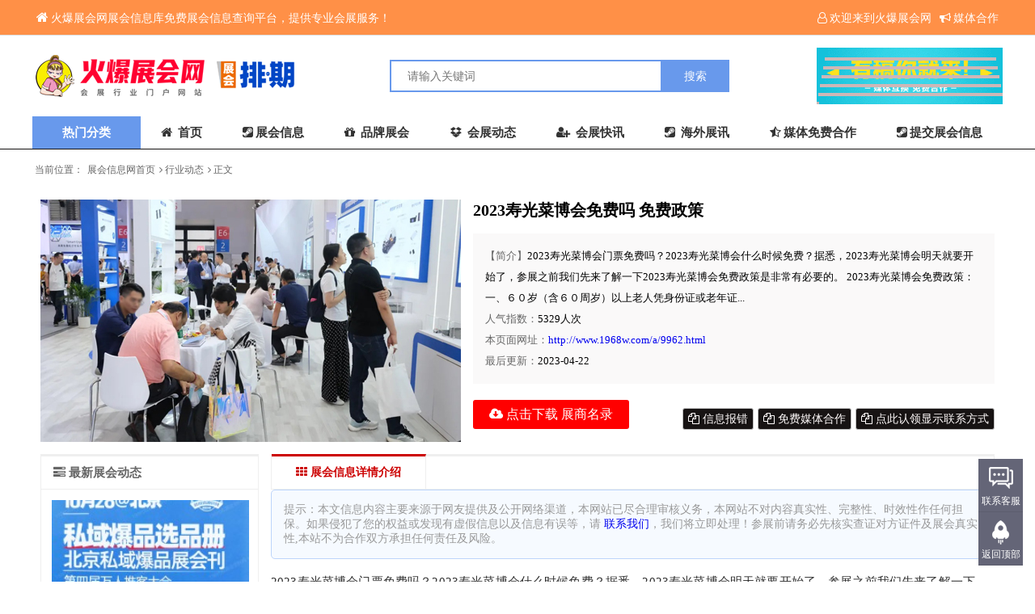

--- FILE ---
content_type: text/html; charset=utf-8
request_url: http://www.1968w.com/a/9962.html
body_size: 6433
content:
<!DOCTYPE html>
<html lang="zh-cn">
<head>
    <meta charset="utf-8"/>
    <meta name="renderer" content="webkit"/>
    <meta http-equiv="X-UA-Compatible" content="IE=edge"/>
    <meta name= "applicable-device" content= "pc,mobile"/>
    <meta name="viewport" content="width=device-width,initial-scale=1.0,user-scalable=no,minimum-scale=1,maximum-scale=1"/>
    <meta http-equiv="X-UA-Compatible" content="IE=edge"/>
<title>2023寿光菜博会免费吗 免费政策_会刊_参展商名录_火爆展会网</title>
<meta name="keywords" content="2023寿光菜博会免费吗 免费政策,参展商名录，全国展会信息"/>
<meta name="description" content="2023寿光菜博会门票免费吗？2023寿光菜博会什么时候免费？据悉，2023寿光菜博会明天就要开始了，参展之前我们先来了解一下2023寿光菜博会免费政策是非常有"/>
<link rel="shortcut icon" href="http://www.1968w.com/favicon.ico" type="image/x-icon" />
    <script src="http://www.1968w.com/zb_system/script/jquery-2.2.4.min.js" type="text/javascript"></script>
    <script src="http://www.1968w.com/zb_system/script/zblogphp.js" type="text/javascript"></script>
    <script src="http://www.1968w.com/zb_system/script/c_html_js_add.php" type="text/javascript"></script>
    <script src="http://www.1968w.com/zb_users/theme/ziyuan_6/style/js/common.js"></script>
    	 <style>.menuList{display:none;}.leftMenu:hover>.menuList{display: block;}</style>
	  <script src="http://www.1968w.com/zb_users/theme/ziyuan_6/style/js/share.js"></script>
            <link rel="stylesheet" href="http://www.1968w.com/zb_users/theme/ziyuan_6/style/css/show.css"/>  	  <link rel="stylesheet" href="http://www.1968w.com/zb_users/theme/ziyuan_6/style/style.css"/>
    <link href="//cdn.staticfile.org/font-awesome/4.7.0/css/font-awesome.min.css" type=text/css rel=stylesheet><script type="text/javascript">var zbPath="http://www.1968w.com/", noRmenu = "0", noSelect = "0", noF5 = "1", noF12 = "1", noIframe = "1", webGray = "0", closeSite = "0", closeTips = "展会信息库";</script>
<script type="text/javascript">document.writeln(unescape("%3Cscript src=\""+zbPath+"zb_users/plugin/Jsctrl/jsctrl.js\" type=\"text/javascript\"%3E%3C/script%3E"));</script>
</head>
  <body>
     
<div class="header bgWhite">
    <div class="siteTop">
        <div class="container ">
            <ul class="topInfo clearfix">
                <li class="sTLeft left"><a href="http://www.1968w.com/"><i class="fa fa-home" aria-hidden="true"></i>火爆展会网展会信息库免费展会信息查询平台，提供专业会展服务！</a></li>
                <li class="sTright right">
                    <a rel="nofollow" href=""  class="topUser"><i class="fa fa-user-o"></i>欢迎来到火爆展会网</a>
                    <a href="http://www.1968w.com/15922.html" target="_blank"><i class="fa fa-bullhorn"></i>媒体合作</a>
                </li>
            </ul>
        </div>
    </div>
    <div class="container clearfix">
        <h1 class="logo left">
            <a href="http://www.1968w.com/" title="会刊_参展商名录_火爆展会网"> <img src="http://www.1968w.com/zb_users/theme/ziyuan_6/style/images/logo.png" alt="会刊_参展商名录_火爆展会网"></a>
        </h1>
        <div class="search left">
            <form name="search" method="post" action="http://www.1968w.com/zb_system/cmd.php?act=search">
                <input type="text" name="q" size="11" placeholder="请输入关键词">
                <input type="submit" name="s" value="搜索">
            </form>
        </div>
        <div class="quickLink right">
         <a href="http://www.1968w.com/15922.html" target="_blank"><img src="/images/heade1s.gif"  alt="会展网" title="会展网"></a>
        </div>
        <div class="searchFont">
            <i class="fa fa-search"></i>
        </div>
        <div class="mnav">
            <span class="icon-bar"></span>
            <span class="icon-bar"></span>
            <span class="icon-bar"></span>
        </div>
    </div>
    <!--***navbar-->
    <div class="monavber" data-type="article" data-infoid="6">
        <div class="container flex">
                        <div class="leftMenu">
                <div class="menuTit">热门分类</div>
			            			                                                 <ul class="menuList bgWhite">
				                   <li class="leftMenuLi"><a href="http://www.1968w.com/zhanhui-2.html" target="_blank"><i class="fa fa-vcard-o"></i><span>全国展会</span></a></li>
			                  <li class="leftMenuLi"><a href="http://www.1968w.com/zhanhui-3.html" target="_blank"><i class="fa fa-folder-open"></i><span>品牌展会</span></a></li>
			                  <li class="leftMenuLi"><a href="http://www.1968w.com/huikan-25.html" target="_blank"><i class="fa fa-window-restore"></i><span>重庆展会</span></a></li>
			                  <li class="leftMenuLi"><a href="http://www.1968w.com/huikan-68.html" target="_blank"><i class="fa fa-user-plus"></i><span>广州展会</span></a></li>
			                  <li class="leftMenuLi"><a href="http://www.1968w.com/huikan-76.html" target="_blank"><i class="fa fa-server"></i><span>深圳展会</span></a></li>
			                  <li class="leftMenuLi"><a href="http://www.1968w.com/huikan-71.html" target="_blank"><i class="fa fa-th-list"></i><span>上海展会</span></a></li>
			                  <li class="leftMenuLi"><a href="http://www.1968w.com/huikan-79.html" target="_blank"><i class="fa fa-steam-square"></i><span>北京展会</span></a></li>
			                  <li class="leftMenuLi"><a href="http://www.1968w.com/huikan-74.html" target="_blank"><i class="fa fa-credit-card"></i><span>山东展会</span></a></li>
			                   </ul>
								            </div>
                        <ul class="navbar flex">
                <li class="navbar-item"><a href="http://www.1968w.com/"><i class="fa fa-home"></i> 首页</a><ul class="ul-subcates"><li class="li-cate"><a href="http://www.1968w.com/zhanhui-2.html"><i class="fa fa-paper-plane"></i> 全国展会</a></li>


<li class="li-cate"><a href="http://www.1968w.com/zhanhui-3.html"><i class="fa fa-globe"></i> 品牌展会</a></li>


<li class="li-cate"><a href="http://www.1968w.com/zhanhui-5.html"><i class="fa fa-github-alt"></i> 海外展讯</a></li>


</ul></li>


<li class="li-cate"><a href="http://www.1968w.com/zhanhui-2.html" target="_blank"><i class="fa fa-steam-square"></i>展会信息</a></li>


<li class="li-cate"><a href="http://www.1968w.com/zhanhui-3.html" target="_blank"><i class="fa fa-gift"></i> 品牌展会</a></li>


<li class="li-cate"><a href="http://www.1968w.com/zhanhui-6.html" target="_blank"><i class="fa fa-dropbox"></i> 会展动态</a></li>


<li class="li-cate"><a href="http://www.1968w.com/zhanhui-4.html" target="_blank"><i class="fa fa-user-plus"></i> 会展快讯</a></li>


<li class="li-cate"><a href="http://www.1968w.com/zhanhui-5.html" target="_blank"><i class="fa fa-steam-square"></i> 海外展讯</a></li>


<li class="li-cate"><a href="http://www.1968w.com/15922.html" target="_blank"><i class="fa fa-star-half-o"></i>媒体免费合作</a></li>


<li class="navbar-item"><a href="http://www.1968w.com/?apost_free" target="_blank" title=""><i class="fa fa-steam-square"></i>提交展会信息</a></li>


            </ul>
        </div>
        <div class="mNavBtn"><i class="fa fa-close"></i></div>
        <div class="mBg"></div>
    </div>
</div><!-- 添加的代码开始 -->
<!-- 添加的代码结束 -->
    <div class="container">
        <div class="breadcrumb marginTB">
            <ul>
                <li>当前位置：</li>
                <li><a href="http://www.1968w.com/" title="会刊_参展商名录_火爆展会网">展会信息网首页</a></li>
                                    <li><i class="fa fa-angle-right"></i> <a href="http://www.1968w.com/zhanhui-6.html" title="行业动态">行业动态</a></li>                    <li><i class="fa fa-angle-right"></i> <a href="http://www.1968w.com/a/9962.html">正文</a></li>                                </ul>
        </div>
    </div>
<div class="container clearfix article">
  	<div class="show-box">
    	 <div class="show-pic" style="overflow: hidden"><img src="http://www.1968w.com/zb_users/theme/ziyuan_6/style/images/andom/8.jpg" alt="2023寿光菜博会免费吗 免费政策"></div>
        <div class="show-nav">
        	<h1>2023寿光菜博会免费吗 免费政策</h1>
            <ul>
            	<li>
			   <li><i>【简介】</i>2023寿光菜博会门票免费吗？2023寿光菜博会什么时候免费？据悉，2023寿光菜博会明天就要开始了，参展之前我们先来了解一下2023寿光菜博会免费政策是非常有必要的。&nbsp;2023寿光菜博会免费政策：一、６０岁（含６０周岁）以上老人凭身份证或老年证...</li>
			   <li><i>人气指数：</i><span id="hits">5329</span>人次</li>
                <li><i>本页面网址：</i><a href="http://www.1968w.com/a/9962.html">http://www.1968w.com/a/9962.html</a></li>
                <li><i>最后更新：</i>2023-04-22</li>
            </ul>
            <div class="show-down">
            				  <a href="http://www.zg198.net/down/search.php?kw=" target="_blank" class="down"><i class="fa fa-cloud-download"></i> 点击下载 展商名录</a>
			   			<a class="sc no-demo" href="http://www.1968w.com/15923.html" target="_blank"><i class="fa fa-files-o"></i> 点此认领显示联系方式</a>
			<a class="sc no-demo" href="http://www.1968w.com/15922.html" target="_blank"><i class="fa fa-files-o"></i> 免费媒体合作</a>
			<a class="sc no-demo" href="http://www.1968w.com/15919.html" target="_blank"><i class="fa fa-files-o"></i> 信息报错</a>
            </div>
            <div class="clear"></div>

            </div>
        <div class="clear"></div>
        <article class="show-cont">    
		<div class="article-nav"><a href="#" class="hover"><i class="fa fa-th" aria-hidden="true"></i> 展会信息详情介绍</a></div>
			<div class="tips-box">
		    提示：本文信息内容主要来源于网友提供及公开网络渠道，本网站已尽合理审核义务，本网站不对内容真实性、完整性、时效性作任何担保。如果侵犯了您的权益或发现有虚假信息以及信息有误等，请 <a href="http://www.1968w.com/15919.html" target="_blank">联系我们</a>，我们将立即处理！参展前请务必先核实查证对方证件及展会真实性,本站不为合作双方承担任何责任及风险。   
        </div>
      <div class="content" id="article"><p>2023寿光菜博会门票免费吗？2023寿光菜博会什么时候免费？据悉，2023寿光菜博会明天就要开始了，参展之前我们先来了解一下2023寿光菜博会免费政策是非常有必要的。&nbsp;</p> <p>2023寿光菜博会免费政策：</p> <p>一、６０岁（含６０周岁）以上老人凭身份证或老年证免票参观。</p> <p>二、１.４米以下儿童（须在成人陪护下）免票参观。</p> <p>三、５月４日起，寿光本地市民凭身份证免费参观（限白天）。</p> <p>四、现役***人、退休士官、消防救护人员、残疾人、记者、导游持本人有效证件免票参观。</p> <p>五、在潍坊市获得国家无偿献血奉献奖、无偿捐献造血干细胞和无偿献血志愿服务终身荣誉奖的个人，持相关证明免费参观。</p> <p>六、持山东惠才卡、鸢都惠才卡的高层次人才免费参观。</p> <p>为了顺应旅游市场发展需求，我们采用了线上＋线下购票模式，以线上购票为主。线上可通过&ldquo;寿光菜博会&rdquo;微信公众号、携程微信小程序、携程ＡＰＰ、抖音ＡＰＰ等购票。</p> <p>如需报销，可到菜博会园区内自助机凭借电子购票码打印。同时，考虑到游客临时起意来游览菜博会，为了方便这类游客购票，我们开通了线下扫描购票，游客可到菜博会园区内售票亭现场扫码购票。</p> <p>以上是2023寿光菜博会免费政策，如果您是该人群的话，是免费的，不需要再购买门票，希望以上信息能给大家带来帮助！</p></div> 	        =============================================================<br/>
	  <!--<a href="http://www.zg198.net/" target="_blank"><img src="/zb_users/theme/ziyuan_6/style/images/zg198.gif" width="100%"  alt="火爆展会网" title="展会资料"></a><br/><br/>-->		<div class="tips-box">
		    温馨提示：<br/>
        	本文信息由会刊_参展商名录_火爆展会网整理自网络或组织方提交。如果侵犯了您的权益，请<a href="http://www.1968w.com/15921.html" target="_blank">联系我们</a>，我们将立即处理!<br/>
             如需转载请注明出处：http://www.1968w.com/a/9962.html          
        </div>
        
        <div class="up-next">
				<a href="http://www.1968w.com/a/9960.html" title="寿光蔬菜博览会2023年时间是哪天开的 开多少天"><i class="fa fa-chevron-circle-left" aria-hidden="true"></i> 上一篇<br/>寿光蔬菜博览会2023年时间是哪天开的开多少天...</a> 
		   		<a href="http://www.1968w.com/a/9963.html" title="2023山东蔬菜展览会夜场来啦 夜场门票多少"> <i class="fa fa-chevron-circle-right" aria-hidden="true"></i>下一篇<br/>2023山东蔬菜展览会夜场来啦夜场门票多少...</a> 
				</div>
        <div class="hr20"></div>
        <div class="show-info-list">
    	<ul> 
                <li>
  <a href="http://www.1968w.com/a/28469.html" target="_blank" class="info-img">
   <img src="http://www.1968w.com/zb_users/theme/ziyuan_6/style/images/post-single-2.jpg" alt="全球五金市场版图重绘：谁在接棒“世界工厂”？"></a>
        <div class="info-text">
       <h5><a href="http://www.1968w.com/a/28469.html" target="_blank" title="全球五金市场版图重绘：谁在接棒“世界工厂”？">全球五金市场版图重绘：谁在接棒“世界工厂”？</a></h5>
   <p><a href="http://www.zg198.net/down/list-46.html" target="_blank">会刊下载</a> <span><i class="fa fa-calendar"></i> 2025-11-05</span></p>
            </div>
 </li>
       <li>
  <a href="http://www.1968w.com/a/28468.html" target="_blank" class="info-img">
   <img src="http://www.1968w.com/zb_users/theme/ziyuan_6/style/images/post-single-2.jpg" alt="从毛坯到精品：五金件的“微米级较量”"></a>
        <div class="info-text">
       <h5><a href="http://www.1968w.com/a/28468.html" target="_blank" title="从毛坯到精品：五金件的“微米级较量”">从毛坯到精品：五金件的“微米级较量”</a></h5>
   <p><a href="http://www.zg198.net/down/list-46.html" target="_blank">会刊下载</a> <span><i class="fa fa-calendar"></i> 2025-11-05</span></p>
            </div>
 </li>
       <li>
  <a href="http://www.1968w.com/a/28464.html" target="_blank" class="info-img">
   <img src="http://www.1968w.com/zb_users/theme/ziyuan_6/style/images/post-single-2.jpg" alt="越办越热，宁波再启航！—2026中国（宁波）五金机电进出口博览会提前预告"></a>
        <div class="info-text">
       <h5><a href="http://www.1968w.com/a/28464.html" target="_blank" title="越办越热，宁波再启航！—2026中国（宁波）五金机电进出口博览会提前预告">越办越热，宁波再启航！—2026中国（宁波）五金机电进出口博览会提前预告</a></h5>
   <p><a href="http://www.zg198.net/down/list-46.html" target="_blank">会刊下载</a> <span><i class="fa fa-calendar"></i> 2025-11-05</span></p>
            </div>
 </li>
       <li>
  <a href="http://www.1968w.com/a/28462.html" target="_blank" class="info-img">
   <img src="http://www.1968w.com/zb_users/theme/ziyuan_6/style/images/post-single-2.jpg" alt="工厂里的“时间管理”：一分钟能造多少价值？"></a>
        <div class="info-text">
       <h5><a href="http://www.1968w.com/a/28462.html" target="_blank" title="工厂里的“时间管理”：一分钟能造多少价值？">工厂里的“时间管理”：一分钟能造多少价值？</a></h5>
   <p><a href="http://www.zg198.net/down/list-46.html" target="_blank">会刊下载</a> <span><i class="fa fa-calendar"></i> 2025-11-05</span></p>
            </div>
 </li>
         </ul>
        </div>
        
        </article>
  <div class="article-sidebar">
        	<h5 class="s-title"><i class="fa fa-tasks" aria-hidden="true"></i> 最新展会动态</h5>
			
            <ul>
        				 <li>
                    <a href="http://www.1968w.com/a/28516.html" class="info-img" target="_blank">
					<img src="http://www.1968w.com/zb_users/cache/thumbs/18be526da1d3a1470d3f326c83977293-218-218-1.jpg" alt="2025北京沸点会会刊_第29届沸点会北京私域爆品展展会会刊"></a>
                    <div class="info-text">
                        <h5><a href="http://www.1968w.com/a/28516.html" title="2025北京沸点会会刊_第29届沸点会北京私域爆品展展会会刊" target="_blank">2025北京沸点会会刊_第29届沸点会北京私域爆品展展会会刊</a></h5>
                        <p><span class="deta fl"><i class="fa fa-calendar"></i>  2025-11-06</span><span class="view fr"><i class="fa fa-cloud-download"></i> <a href="http://www.zg198.net/down/search.php?kw" target="_blank">领取会刊</a></span></p>
                    </div>
                </li>
       				 <li>
                    <a href="http://www.1968w.com/a/28515.html" class="info-img" target="_blank">
					<img src="http://www.1968w.com/zb_users/theme/ziyuan_6/style/images/post-single-1.jpg" alt="2026第8届中国西南畜牧业展览会"></a>
                    <div class="info-text">
                        <h5><a href="http://www.1968w.com/a/28515.html" title="2026第8届中国西南畜牧业展览会" target="_blank">2026第8届中国西南畜牧业展览会</a></h5>
                        <p><span class="deta fl"><i class="fa fa-calendar"></i>  2025-11-06</span><span class="view fr"><i class="fa fa-cloud-download"></i> <a href="http://www.zg198.net/down/search.php?kw" target="_blank">领取会刊</a></span></p>
                    </div>
                </li>
       				 <li>
                    <a href="http://www.1968w.com/a/28514.html" class="info-img" target="_blank">
					<img src="http://www.1968w.com/zb_users/cache/thumbs/509c0c356998b9c8fa64e0248e42b8ae-218-218-1.jpg" alt="2025 DMP大湾区工博会会刊、深圳大湾区工业博览会参展商名录"></a>
                    <div class="info-text">
                        <h5><a href="http://www.1968w.com/a/28514.html" title="2025 DMP大湾区工博会会刊、深圳大湾区工业博览会参展商名录" target="_blank">2025 DMP大湾区工博会会刊、深圳大湾区工业博览会参展商名录</a></h5>
                        <p><span class="deta fl"><i class="fa fa-calendar"></i>  2025-11-05</span><span class="view fr"><i class="fa fa-cloud-download"></i> <a href="http://www.zg198.net/down/search.php?kw" target="_blank">领取会刊</a></span></p>
                    </div>
                </li>
       				 <li>
                    <a href="http://www.1968w.com/a/28450.html" class="info-img" target="_blank">
					<img src="http://www.1968w.com/zb_users/theme/ziyuan_6/style/images/post-single-1.jpg" alt="2026年3月上海展会日程表_展会预告"></a>
                    <div class="info-text">
                        <h5><a href="http://www.1968w.com/a/28450.html" title="2026年3月上海展会日程表_展会预告" target="_blank">2026年3月上海展会日程表_展会预告</a></h5>
                        <p><span class="deta fl"><i class="fa fa-calendar"></i>  2025-11-05</span><span class="view fr"><i class="fa fa-cloud-download"></i> <a href="http://www.zg198.net/down/search.php?kw" target="_blank">领取会刊</a></span></p>
                    </div>
                </li>
       				 <li>
                    <a href="http://www.1968w.com/a/28456.html" class="info-img" target="_blank">
					<img src="http://www.1968w.com/zb_users/theme/ziyuan_6/style/images/post-single-1.jpg" alt="2025年12月广东展会计划表_展会预告"></a>
                    <div class="info-text">
                        <h5><a href="http://www.1968w.com/a/28456.html" title="2025年12月广东展会计划表_展会预告" target="_blank">2025年12月广东展会计划表_展会预告</a></h5>
                        <p><span class="deta fl"><i class="fa fa-calendar"></i>  2025-11-05</span><span class="view fr"><i class="fa fa-cloud-download"></i> <a href="http://www.zg198.net/down/search.php?kw" target="_blank">领取会刊</a></span></p>
                    </div>
                </li>
             
                               
            </ul>
        </div>
        <div class="clear"></div>
  </div>
      
    </div>
    <div class="container">
        <div class="friendLinks">
            <div class="title1 clearfix">
                <h2 class="linkTit left">友情链接</h2>
            </div>
            <ul class="linksList clearfix">
                <li class="link-item"><a href="http://www.1968w.com/" target="_blank" title="火爆展会网">火爆展会网</a></li>
<li class="link-item"><a href="http://www.1968w.com/zhanhui-2.html" target="_blank" title="全国展会信息网">全国展会信息网</a></li>
<li class="link-item"><a href="http://www.1968w.com/zhanhui-5.html" target="_blank" title="国际展会网">国际展会网</a></li>
<li class="link-item"><a href="http://www.zhanlanhuiw.com/" target="_blank" title="西南会展网">西南会展网</a></li>



            </ul>
        </div>
    </div> <div class="footer bgWhite">
   <div class="container">
           <div class="footerNav">
	                                            				                   <span></span>
                <a href="http://www.1968w.com/?apost_free" title="提交展会">提交展会</a>
                               <span></span>
                <a href="http://www.1968w.com/15922.html" title="媒体互换免费合作">媒体互换免费合作</a>
                               <span></span>
                <a href="http://www.1968w.com/104.html" title="免责声明">免责声明</a>
                               <span></span>
                <a href="http://www.1968w.com/15923.html" title="信息认领">信息认领</a>
                               <span></span>
                <a href="http://www.1968w.com/15919.html" title="信息报错">信息报错</a>
               	        </div>
              <div class="footerCopy">
     火爆展会网展会信息库【www.1968w.com】免费展会信息查询平台，提供专业会展服务！<br/>
免责申明：本站所有展会信息均由网友自由发布,本站不承担由于内容的合法性及真实性所引起的一切争议和法律责任。<br/>
本站展会信息均由会员发布，网站已尽严格审核义务，因办展过程的不可控性，部分展会可能会存在延期或取消举行的情况，请您参展前务必再次与组织方或展馆方核实。<br/>ICP备案许可证号：<a href="http://beian.miit.gov.cn" target="_blank"rel="nofollow"><font color="#9e9e9e">渝ICP备2022011454号-2</font></a>       </div>
   
   </div>
</div>
<!--右侧返顶悬浮-->
<div class="rightOp">
      <div class="rightOpQ">
        <span class="rightOpB">联系客服</span>
       <div class="rightOpN">
            <a href="tencent://message/?uin=1823646418&Site=themeol.com&Menu=yes">网站客服</a>            <a href="tencent://message/?uin=1823646418&Site=themeol.com&Menu=yes">业务合作</a>                   
       </div>
   </div>
         
   <div class="rightOpT">
       <span class="goTop rightOpB">返回顶部</span>
   </div>
</div>
<style type="text/css">.dibunav{display: none;}
  @media screen and (max-width:1000px) {.footer{padding-bottom:56px;}.dibunav{display:block;}.dibunav{background:#fafafa;padding:7px 0 2px 0;width:100%;position:fixed;left:0;bottom:0;display:block;z-index:10;border-top:1px solid #dddddd;}.dibunav ul{height:0px;}.dibunav ul li{float:left;width:25%;text-align:center;list-style-type:none;margin:0px;padding:0px;}.dibunav ul li span{display:block;color:#333;font-size:14px;line-height:20px;}.dibunav a{color:#000;text-decoration:none;}.dibunav *{padding:0;margin:0;list-style:none;font-weight:normal;}.dibunav ul li i.fa{font-size:1.8em;}}</style>
<div class="dibunav">
    <ul>
      <li>
        <a href="/"><span><i class="fa fa-home"></i></span><span>首页</span></a>
      </li>
      <li style="position:relative;">
        <a href="http://www.1968w.com/zhanhui-2.html"><span><i class="fa fa-th"></i></span><span>全国展会</span></a>
      </li>
      <li>
        <a href="http://www.1968w.com/zhanhui-3.html"><span><i class="fa fa fa-coffee"></i></span><span>品牌展会</span></a>
      </li>
      <li>
        <a href="http://www.1968w.com/zhanhui-5.html"><span><i class="fa fa-comment"></i></span><span>海外展会</span></a>
      </li>
    </ul>
  </div>
    </body>
</html>
<!--166.49 ms , 11 queries , 1850kb memory , 2 errors-->

--- FILE ---
content_type: text/css
request_url: http://www.1968w.com/zb_users/theme/ziyuan_6/style/css/show.css
body_size: 2076
content:
/*����ҳ*/
.show-box {padding:10px;background:#FFF;}
.show-pic {float:left;width:520px;height:300px; overflow:hidden}
.show-nav {float:right;width:645px;height:auto}
.show-nav h1 {font-size:20px;}
.show-nav ul {display:block;padding:15px;margin:15px 0;line-height:26px;font-size:13px;background:#c5baba17;}
.show-nav ul li i {font-style:normal;color:#666}
.show-nav ul li b {display:inline-block;height:20px;line-height:20px;padding:0px 5px;cursor:pointer;margin-right:3px;font-weight:normal;font-size:13px;}
.show-nav ul li b.no-auth {background:#CCC;color:#999;text-decoration:line-through;}
.fr {
    float: right;
}
.show-nav ul li b.go-price span{font-size: 25px;color: #E00003 !important;font-family: Georgia,Arial;font-weight: 700;}
.show-nav ul li b.down-tips{border:1px solid #4285F4;background:#4285F4;border-radius:3px;padding:0PX 10PX;color:#FFF;transition:all .4s ease-out}
.show-nav ul li b.up-vip a {display:block;border:1px solid #4285F4;background:#FFF;border-radius:3px;padding:0PX 10PX;color:#4285F4;transition:all .4s ease-out}

.show-nav ul li b.up-vip {background:none; font-size:12px}
.show-nav ul li b.up-vip a:hover {background-color:#4285F4;color:#fff}
.show-down {margin-top:20px;}
.show-down a.down { padding: 0px 20px; height:36px;text-align:center;line-height:36px;font-size:16px;float:left;border-radius:3px;margin-right:20PX;background:#ff0000;color:#FFF;transition:all .4s ease-out}
.show-down a.down:hover {background-color:#171cca;box-shadow:0 0 15px #FD7189;}

.show-down a.up { padding: 0px 15px; height:30px;text-align:center;line-height:30px;font-size:13px; margin-top: 8px; float:left; border: 1px solid #FC5574; border-radius:3px;margin-right:20PX;background:#FFF;color:#FC5574;transition:all .4s ease-out}
.show-down a.up:hover {background-color:#FC3A5C;color:#FFF;box-shadow:0 0 15px #FD7189;}

.show-down a.sc {float:right;padding:0px 6px;height:25px;text-align:center;line-height:25px;background:#FFF;color:#4285F4;border:1px solid #4285F4;margin-top:10px;border-radius:3px;margin-left:5px;}
.show-down a.sc:hover {background:#4285F4;color:#FFF;}
.show-down a.no-demo {float:right;padding:0px 6px;height:25px;text-align:center;line-height:25px;background:#171313;color:#fffbfb;border:1px solid #bbb;margin-top:10px;border-radius:3px;margin-left:5px;font-size: 14px;}
.get-password {float:left;font-size:12px;color:#666;line-height:20px;}
.hide-box {float:left;padding:0 20px;height:38px;line-height:38px;text-align:center;border:1px dashed #FF6666;background:#FFC;}
.hide-box a {color:#F06;}
.show-tag {width:100%;margin-top:19px;}
.show-tag .tag a {display:inline-block;margin-right:5px;padding:5px 15px;font-size:14px;font-size:.14rem;line-height:1.2;color:#666;background:#efefef;border-radius:3px}
.show-tag .tag a:focus,.show-tag .tag a:hover {color:#fff;background:#4285f4;border-color:#4285f4;text-decoration:none}
.show-tag .share {float:right;text-align:right}
.show-tag .share a {display:inline-block;margin-left:10px;width:30px;height:30px;border-radius:50%;background:#ccc;color:#fff;text-align:center;font-size:16px;line-height:30px;transition:all .4s ease-out}
.show-tag .share .active a,.show-tag .share a:hover {border-color:#151515;background:#151515;color:#fff}
article.show-cont {float:right;width:895px;margin-top:5px;padding-top:10px;}
.article-nav {height:40px;line-height:40px;font-size:14px;border:1px solid #efefef;border-top:3px solid #efefef;}
.article-nav a {display:inline-block;padding:0px 30px;height:40px;line-height:40px;}
.article-nav a.hover {font-weight:bolder;color:#C00;border-top:3px solid #C00;border-right:1px solid #efefef;margin-top:-3px;}
article.show-cont p,.page-cont p {font-size:15px;line-height:1.8;margin:1em 0;text-align:left;letter-spacing:.01rem;word-wrap:break-word;word-break:break-word;color:#333}
article.show-cont img,.page-cont img {max-width:100%;height:auto}
article.show-cont h2 {font-size:18px;margin-bottom:20px;border-bottom:1px solid #dddfe2;padding-bottom:7px;line-height:1.4;color:#000;margin-top:20px}
article.show-cont .up-next a {color: #3f3f3f;

    float: left;
    text-align: center;
    font-size: 14px;
    font-weight: normal;
    line-height: 26px;
    overflow: hidden;
    height: 49px;
    width: 48%;
    padding: 10px 1%;
    background: #efefef;
    transition: all .4s ease-out;}
article.show-cont .up-next a:hover {background:#E7E7E7;}
.tips-box {padding:15px;border:1px solid #BDD5FB;background:#F6FAFF;border-radius:5px;margin-bottom:10px;color:#999;font-size:14px;}
.article-sidebar {float:left;width:268px;border:1px solid #efefef;margin-top:15px;border-top:3px solid #efefef;}
.article-sidebar h5.s-title {border-bottom:1px solid #efefef;height:40px;line-height:40px;padding-left:15px;font-size:15px;color:#666}
.article-sidebar ul li {float:left;width:244px;height:auto;padding-bottom:15px;background-color:#FFF;margin:12.5px 0px 0px 12.5px;border-bottom:1px solid #efefef;}
.article-sidebar ul li a.info-img {display:block;width:100%;overflow:hidden}
.article-sidebar ul li img {width:100%;height:220px;transition:all 0.6s;}
.article-sidebar ul li img:hover {transform:scale(1.1);}
.article-sidebar ul li .info-text h5 {font-weight:normal;font-size:14px;line-height:22px;height:45px;padding-top:6px;overflow:hidden;}
.article-sidebar ul li .info-text a {
    color: #3f3f3f;
}
.article-sidebar ul li .info-text p {height:30px;line-height:30px;}
.article-sidebar ul li .info-text p span {color:#999;font-size:13px;}


.show-info-list {width:845px; }
.show-info-list ul {width:890px;display: flex;
    justify-content: space-between;
    align-content: center;
    flex-direction: row;
    flex-wrap: wrap;}
.show-info-list ul li {float:left;width:24%;height:auto;padding-bottom:15px;background-color:#FFF;margin:0px 0px 20px 0px;-moz-box-shadow:0px 0px 2px #ccc;-webkit-box-shadow:0px 0px 2px #ccc;box-shadow:0px 0px 2px #ccc;transition:box-shadow 0.3s ease-in-out}
.show-info-list ul li:hover {box-shadow:0px 4px 12px #ccc;}
.show-info-list ul li a.info-img {display:block;width:100%;overflow:hidden; position:relative}
.show-info-list ul li a img {width:100%;height:220px;transition:all 0.6s;}
.show-info-list ul li a img:hover {transform:scale(1.1);}
.show-info-list ul li a span{ display:block; z-index:999; top:5px; right:5px; width:60px; text-align:center; height:25px; line-height:25px; background-color:#FD7189; color:#FFF; position:absolute;opacity: 0.9;}


.show-info-list ul li .info-text {padding:0px 10px;}
.show-info-list ul li .info-text h5 {font-weight:normal;font-size:14px;line-height:22px;height:45px;overflow:hidden;margin:15px 0;}
.show-info-list ul li .info-text a {color:#3f3f3f;}
.show-info-list ul li .info-text p {border-top:1px solid #efefef;line-height:28px;}
.show-info-list ul li .info-text p a {float:left;font-size:12px;color:#999;border:1px solid #999;height:22px;line-height:22px;padding:0px 5px;border-radius:3px;margin-top:16px;}
.show-info-list ul li .info-text p a:hover {color:#4285F4;border:1px solid #4285F4;}
.show-info-list ul li .info-text p span {float:right;color:#999;font-size:13px;    margin-top: 15px;}

@media (max-width:767px) {
.show-down a.sc,.show-down a.no-demo,.show-tag,.article-sidebar{display:none}
.show-info-list {float:left;display:block;width:100%;}
.show-info-list ul {width:100%;    display: flex;
    justify-content: space-between;
    align-content: center;
    flex-direction: row;
    flex-wrap: wrap;}
.show-info-list ul li a img {width:100%;height:150px;transition:all 0.6s;}
.show-info-list ul li {float:left;width:48.33%;height:auto;margin:0;margin-top:15px;padding:0;}
.show-info-list ul li .info-text p a {display:none}
.show-info-list ul li .info-text p {height:28px;line-height:28px;text-align:center;}
.show-info-list ul li .info-text p span {float:left;font-size: 13px;
    margin-top: 7px;}
.show-box {padding:10px;background:#FFF;}
.show-pic img {width:100%;height:auto;}
.show-nav {width:100%;}
.show-down {margin-top:10px;}
.article-nav{margin-top:10px;}
.get-password {margin-top:10px;}
.hide-box {width:auto;float:none;margin-top:10px;clear:both;}
article.show-cont {width:100%;margin-top:10px;}
.show-pic {
    float: left;
    width: 100%;
    height: auto;
    overflow: hidden;
}
.show-nav h1 {
    font-size: 20px;
    margin-top: 18px;
}
}
.hr10 {height:10px;overflow:hidden;clear:both;}
.hr15 {height:15px;overflow:hidden;clear:both;}
.hr20 {height:20px;overflow:hidden;clear:both;}